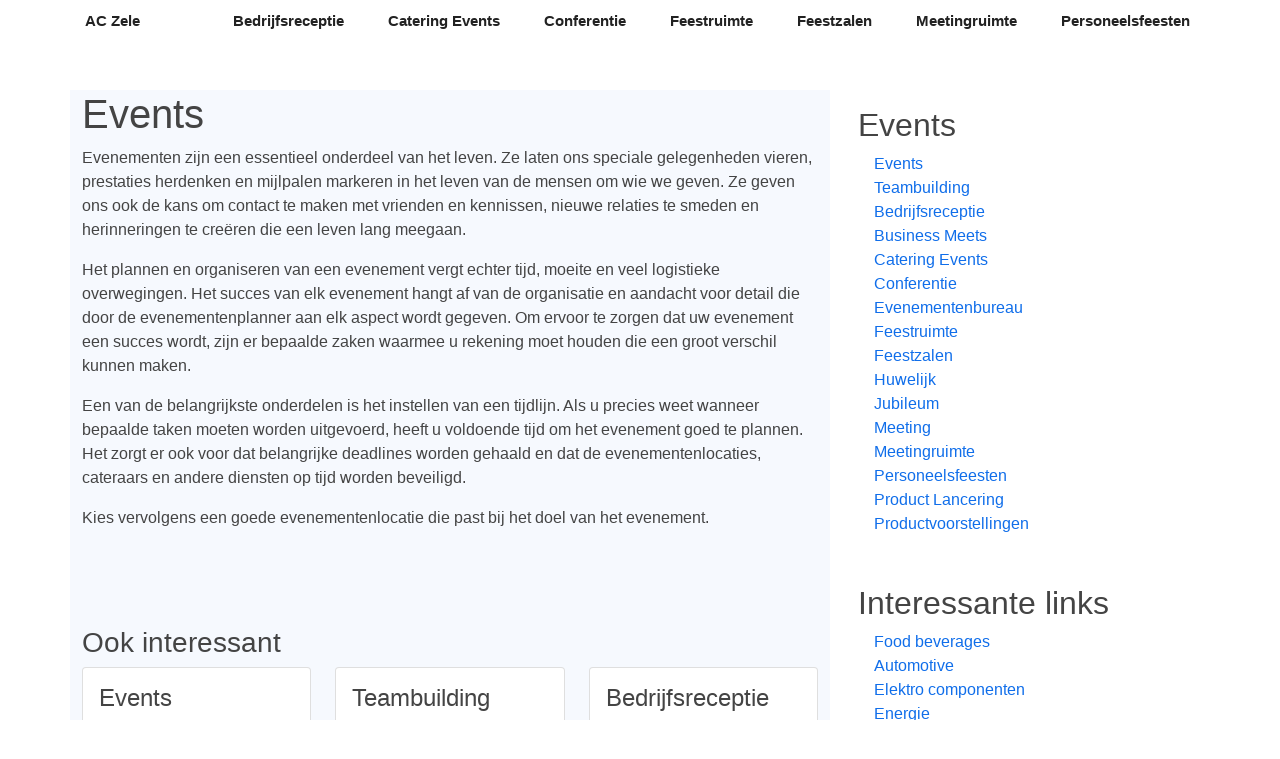

--- FILE ---
content_type: text/html
request_url: https://aczele.be/events
body_size: 3455
content:
<!DOCTYPE html>
<html lang="en"  class="h-100">
    <head>
        <meta charset="utf-8">
        <meta name="viewport" content="width=device-width, initial-scale=1">

        <title>Events |  AC Zele</title>
        <meta name="description" content="EventsEvenementen zijn een essentieel onderdeel van het leven. Ze laten ons speciale gelegenheden vieren, prestaties herdenken en mijlpalen markeren i">

        <!-- Fonts -->
        <link href="https://fonts.googleapis.com/css?family=Nunito:200,600" rel="stylesheet">

        <!-- Styles -->
        <link href="https://cdn.jsdelivr.net/npm/bootstrap@5.0.0-beta3/dist/css/bootstrap.min.css" rel="stylesheet" integrity="sha384-eOJMYsd53ii+scO/bJGFsiCZc+5NDVN2yr8+0RDqr0Ql0h+rP48ckxlpbzKgwra6" crossorigin="anonymous">
        <link href="/css/template1/style.css" rel="stylesheet">

    </head>
    <body class="d-flex flex-column h-100">
        
        <nav class="navbar navbar-expand-md" aria-label="Fourth navbar example">
            <div class="container">
                <a class="navbar-brand" href="/">AC Zele</a>
                <button class="navbar-toggler" type="button" data-bs-toggle="collapse" data-bs-target="#navbar" aria-controls="navbar" aria-expanded="false" aria-label="Toggle navigation">
                    <span class="navbar-toggler-icon"></span>
                </button>

                <div class="collapse navbar-collapse navbar" id="navbar">
                    <ul class="navbar-nav ms-auto mb-2 mb-md-0">
                                                    <li class="nav-item"><a class="nav-link" href="/events/bedrijfsreceptie">Bedrijfsreceptie</a></li>
                                                    <li class="nav-item"><a class="nav-link" href="/events/catering-events">Catering Events</a></li>
                                                    <li class="nav-item"><a class="nav-link" href="/events/conferentie">Conferentie</a></li>
                                                    <li class="nav-item"><a class="nav-link" href="/events/feestruimte">Feestruimte</a></li>
                                                    <li class="nav-item"><a class="nav-link" href="/events/feestzalen">Feestzalen</a></li>
                                                    <li class="nav-item"><a class="nav-link" href="/events/meetingruimte">Meetingruimte</a></li>
                                                    <li class="nav-item"><a class="nav-link" href="/events/personeelsfeesten">Personeelsfeesten</a></li>
                                            </ul>
                </div>
            </div>
        </nav>
        
        <!-- Begin page content -->
        <main role="main" class="flex-shrink-0">
            <div class="container">
                <div class="row mt-5">
                    <div class="col section-bg">
                                                    <h1>Events</h1><p>Evenementen zijn een essentieel onderdeel van het leven. Ze laten ons speciale gelegenheden vieren, prestaties herdenken en mijlpalen markeren in het leven van de mensen om wie we geven. Ze geven ons ook de kans om contact te maken met vrienden en kennissen, nieuwe relaties te smeden en herinneringen te creëren die een leven lang meegaan.</p><p>Het plannen en organiseren van een evenement vergt echter tijd, moeite en veel logistieke overwegingen. Het succes van elk evenement hangt af van de organisatie en aandacht voor detail die door de evenementenplanner aan elk aspect wordt gegeven. Om ervoor te zorgen dat uw evenement een succes wordt, zijn er bepaalde zaken waarmee u rekening moet houden die een groot verschil kunnen maken.</p><p>Een van de belangrijkste onderdelen is het instellen van een tijdlijn. Als u precies weet wanneer bepaalde taken moeten worden uitgevoerd, heeft u voldoende tijd om het evenement goed te plannen. Het zorgt er ook voor dat belangrijke deadlines worden gehaald en dat de evenementenlocaties, cateraars en andere diensten op tijd worden beveiligd.</p><p>Kies vervolgens een goede evenementenlocatie die past bij het doel van het evenement.
                                                
                                                    <div class="mt-5 pt-5">
                                <h3>
                                    Ook interessant
                                </h3>

                                <div class="row">
                                                                            <div class="col-md-4">
                                            <div class="card">
                                                <div class="card-body">
                                                    <h4>
                                                        Events
                                                    </h4>
                                                    <p>
                                                    EventsEvenementen zijn een essentieel onderdeel van het leven. Ze laten ons speciale gelegenheden vieren, prestaties herdenken en mijlpalen markeren i ...
                                                    </p>
                                                    <a href="/events" class="btn btn-success">Lees verder</a>
                                                </div>
                                            </div>
                                        </div>
                                                                            <div class="col-md-4">
                                            <div class="card">
                                                <div class="card-body">
                                                    <h4>
                                                        Teambuilding
                                                    </h4>
                                                    <p>
                                                     De beste Teambuilding Events: Vanuit saaie naar spectaculaire teambuildingactiviteitenHet belang van teambuilding kan niet genoeg herhaaldelijk worde ...
                                                    </p>
                                                    <a href="/events/teambuilding" class="btn btn-success">Lees verder</a>
                                                </div>
                                            </div>
                                        </div>
                                                                            <div class="col-md-4">
                                            <div class="card">
                                                <div class="card-body">
                                                    <h4>
                                                        Bedrijfsreceptie
                                                    </h4>
                                                    <p>
                                                     De Kunst van het Organiseren van een Succesvolle BedrijfsreceptieBedrijfsrecepties zijn een geweldige manier om contact te leggen met zakelijke partn ...
                                                    </p>
                                                    <a href="/events/bedrijfsreceptie" class="btn btn-success">Lees verder</a>
                                                </div>
                                            </div>
                                        </div>
                                                                    </div>
                            </div>
                        </div>
                                        <div class="col-lg-4">
                        <div class="d-flex flex-column p-3">
                                                            <h2 class="text-decoration-none">
                                    Events
                                </h2>
                                <ul class="nav nav-pills flex-column mb-5">
                                                                            <li class="nav-item"><a class="nav-link  py-0" href="/events">Events</a></li>
                                                                            <li class="nav-item"><a class="nav-link  py-0" href="/events/teambuilding">Teambuilding</a></li>
                                                                            <li class="nav-item"><a class="nav-link  py-0" href="/events/bedrijfsreceptie">Bedrijfsreceptie</a></li>
                                                                            <li class="nav-item"><a class="nav-link  py-0" href="/events/business-meets">Business Meets</a></li>
                                                                            <li class="nav-item"><a class="nav-link  py-0" href="/events/catering-events">Catering Events</a></li>
                                                                            <li class="nav-item"><a class="nav-link  py-0" href="/events/conferentie">Conferentie</a></li>
                                                                            <li class="nav-item"><a class="nav-link  py-0" href="/events/evenementenbureau">Evenementenbureau</a></li>
                                                                            <li class="nav-item"><a class="nav-link  py-0" href="/events/feestruimte">Feestruimte</a></li>
                                                                            <li class="nav-item"><a class="nav-link  py-0" href="/events/feestzalen">Feestzalen</a></li>
                                                                            <li class="nav-item"><a class="nav-link  py-0" href="/events/huwelijk">Huwelijk</a></li>
                                                                            <li class="nav-item"><a class="nav-link  py-0" href="/events/jubileum">Jubileum</a></li>
                                                                            <li class="nav-item"><a class="nav-link  py-0" href="/events/meeting">Meeting</a></li>
                                                                            <li class="nav-item"><a class="nav-link  py-0" href="/events/meetingruimte">Meetingruimte</a></li>
                                                                            <li class="nav-item"><a class="nav-link  py-0" href="/events/personeelsfeesten">Personeelsfeesten</a></li>
                                                                            <li class="nav-item"><a class="nav-link  py-0" href="/events/product-lancering">Product Lancering</a></li>
                                                                            <li class="nav-item"><a class="nav-link  py-0" href="/events/productvoorstellingen">Productvoorstellingen</a></li>
                                                                    </ul>
                                                        <h2 class="text-decoration-none">
                                Interessante links
                            </h2>
                            <ul class="nav nav-pills flex-column mb-auto">
                                                                    <li class="nav-item"><a class="nav-link py-0" href="/food-beverages">Food beverages</a></li>
                                                                    <li class="nav-item"><a class="nav-link py-0" href="/automotive">Automotive</a></li>
                                                                    <li class="nav-item"><a class="nav-link py-0" href="/elektro-componenten">Elektro componenten</a></li>
                                                                    <li class="nav-item"><a class="nav-link py-0" href="/energie">Energie</a></li>
                                                                    <li class="nav-item"><a class="nav-link py-0" href="/bouw">Bouw</a></li>
                                                                    <li class="nav-item"><a class="nav-link py-0" href="/travel">Travel</a></li>
                                                                    <li class="nav-item"><a class="nav-link py-0" href="/immo">Immo</a></li>
                                                                    <li class="nav-item"><a class="nav-link py-0" href="/juridisch-advies">Juridisch advies</a></li>
                                                                    <li class="nav-item"><a class="nav-link py-0" href="/financieel">Financieel</a></li>
                                                                    <li class="nav-item"><a class="nav-link py-0" href="/grafisch-reclame">Grafisch reclame</a></li>
                                                                    <li class="nav-item"><a class="nav-link py-0" href="/human-resources">Human resources</a></li>
                                                                    <li class="nav-item"><a class="nav-link py-0" href="/vertalingen">Vertalingen</a></li>
                                                                    <li class="nav-item"><a class="nav-link py-0" href="/verpakkingen">Verpakkingen</a></li>
                                                                    <li class="nav-item"><a class="nav-link py-0" href="/opleidingen">Opleidingen</a></li>
                                                                    <li class="nav-item"><a class="nav-link py-0" href="/milieu">Milieu</a></li>
                                                                    <li class="nav-item"><a class="nav-link py-0" href="/callcenter">Callcenter</a></li>
                                                                    <li class="nav-item"><a class="nav-link py-0" href="/hardware">Hardware</a></li>
                                                                    <li class="nav-item"><a class="nav-link py-0" href="/industriele-processen">Industriele processen</a></li>
                                                                    <li class="nav-item"><a class="nav-link py-0" href="/it-consulting">It consulting</a></li>
                                                                    <li class="nav-item"><a class="nav-link py-0" href="/it-services">It services</a></li>
                                                                    <li class="nav-item"><a class="nav-link py-0" href="/office">Office</a></li>
                                                                    <li class="nav-item"><a class="nav-link py-0" href="/security">Security</a></li>
                                                                    <li class="nav-item"><a class="nav-link py-0" href="/software">Software</a></li>
                                                                    <li class="nav-item"><a class="nav-link py-0" href="/interieur">Interieur</a></li>
                                                                    <li class="nav-item"><a class="nav-link py-0" href="/gezondheid">Gezondheid</a></li>
                                                                    <li class="nav-item"><a class="nav-link py-0" href="/kleinhandel">Kleinhandel</a></li>
                                                                    <li class="nav-item"><a class="nav-link py-0" href="/textiel">Textiel</a></li>
                                                                    <li class="nav-item"><a class="nav-link py-0" href="/online-marketing">Online marketing</a></li>
                                                                    <li class="nav-item"><a class="nav-link py-0" href="/webhosting">Webhosting</a></li>
                                                                    <li class="nav-item"><a class="nav-link py-0" href="/grafisch-en-reclame">Grafisch en reclame</a></li>
                                                                    <li class="nav-item"><a class="nav-link py-0" href="/reclame">Reclame</a></li>
                                                                    <li class="nav-item"><a class="nav-link py-0" href="/zonnepanelen">Zonnepanelen</a></li>
                                                                    <li class="nav-item"><a class="nav-link py-0" href="/drukkerijen">Drukkerijen</a></li>
                                                                    <li class="nav-item"><a class="nav-link py-0" href="/vrachtwagens">Vrachtwagens</a></li>
                                                                    <li class="nav-item"><a class="nav-link py-0" href="/liften">Liften</a></li>
                                                                    <li class="nav-item"><a class="nav-link py-0" href="/organisatie-feesten">Organisatie feesten</a></li>
                                                                    <li class="nav-item"><a class="nav-link py-0" href="/taxi-bedrijven">Taxi bedrijven</a></li>
                                                                    <li class="nav-item"><a class="nav-link py-0" href="/events">Events</a></li>
                                                                    <li class="nav-item"><a class="nav-link py-0" href="/meubelen">Meubelen</a></li>
                                                                    <li class="nav-item"><a class="nav-link py-0" href="/interim">Interim</a></li>
                                                                    <li class="nav-item"><a class="nav-link py-0" href="/leasing">Leasing</a></li>
                                                                    <li class="nav-item"><a class="nav-link py-0" href="/restaurant">Restaurant</a></li>
                                                                    <li class="nav-item"><a class="nav-link py-0" href="/bouwmateriaal">Bouwmateriaal</a></li>
                                                                    <li class="nav-item"><a class="nav-link py-0" href="/iphone-reparatie">Iphone reparatie</a></li>
                                                                    <li class="nav-item"><a class="nav-link py-0" href="/muziek">Muziek</a></li>
                                                                    <li class="nav-item"><a class="nav-link py-0" href="/pleisterwerken">Pleisterwerken</a></li>
                                                                    <li class="nav-item"><a class="nav-link py-0" href="/auto-verhuur">Auto verhuur</a></li>
                                                                    <li class="nav-item"><a class="nav-link py-0" href="/bedrijfsfotografie">Bedrijfsfotografie</a></li>
                                                                    <li class="nav-item"><a class="nav-link py-0" href="/reizen">Reizen</a></li>
                                                                    <li class="nav-item"><a class="nav-link py-0" href="/trappen">Trappen</a></li>
                                                                    <li class="nav-item"><a class="nav-link py-0" href="/trouwkleding">Trouwkleding</a></li>
                                                                    <li class="nav-item"><a class="nav-link py-0" href="/webdesign">Webdesign</a></li>
                                                                    <li class="nav-item"><a class="nav-link py-0" href="/juwelen">Juwelen</a></li>
                                                                    <li class="nav-item"><a class="nav-link py-0" href="/rijschool">Rijschool</a></li>
                                                                    <li class="nav-item"><a class="nav-link py-0" href="/tijdregistratie">Tijdregistratie</a></li>
                                                                    <li class="nav-item"><a class="nav-link py-0" href="/totaalinrichting">Totaalinrichting</a></li>
                                                                    <li class="nav-item"><a class="nav-link py-0" href="/website-beveiliging">Website beveiliging</a></li>
                                                                    <li class="nav-item"><a class="nav-link py-0" href="/bedrijvengidsen">Bedrijvengidsen</a></li>
                                                                    <li class="nav-item"><a class="nav-link py-0" href="/vacatures">Vacatures</a></li>
                                                                    <li class="nav-item"><a class="nav-link py-0" href="/camerabewaking">Camerabewaking</a></li>
                                                                    <li class="nav-item"><a class="nav-link py-0" href="/inbraakbeveiliging">Inbraakbeveiliging</a></li>
                                                                    <li class="nav-item"><a class="nav-link py-0" href="/drone-fotografie-en-video">Drone fotografie en video</a></li>
                                                                    <li class="nav-item"><a class="nav-link py-0" href="/chocolade">Chocolade</a></li>
                                                                    <li class="nav-item"><a class="nav-link py-0" href="/vakantiehuizen">Vakantiehuizen</a></li>
                                                                    <li class="nav-item"><a class="nav-link py-0" href="/fotografie">Fotografie</a></li>
                                                            </ul>
                        </div>
                    </div>
                </div>
            </div>
        </main>
        
        <footer class="footer mt-auto py-3">
            <div class="container">
                <span class="text-muted">&copy; 2019 - 2024 - aczele.be</span>
            </div>
        </footer>
        
        <script src="https://cdn.jsdelivr.net/npm/bootstrap@5.0.0-beta3/dist/js/bootstrap.bundle.min.js" integrity="sha384-JEW9xMcG8R+pH31jmWH6WWP0WintQrMb4s7ZOdauHnUtxwoG2vI5DkLtS3qm9Ekf" crossorigin="anonymous"></script>
    <script defer src="https://static.cloudflareinsights.com/beacon.min.js/vcd15cbe7772f49c399c6a5babf22c1241717689176015" integrity="sha512-ZpsOmlRQV6y907TI0dKBHq9Md29nnaEIPlkf84rnaERnq6zvWvPUqr2ft8M1aS28oN72PdrCzSjY4U6VaAw1EQ==" data-cf-beacon='{"version":"2024.11.0","token":"cd884cbf6c4643a693a182efcc85db5d","r":1,"server_timing":{"name":{"cfCacheStatus":true,"cfEdge":true,"cfExtPri":true,"cfL4":true,"cfOrigin":true,"cfSpeedBrain":true},"location_startswith":null}}' crossorigin="anonymous"></script>
</body>
</html>